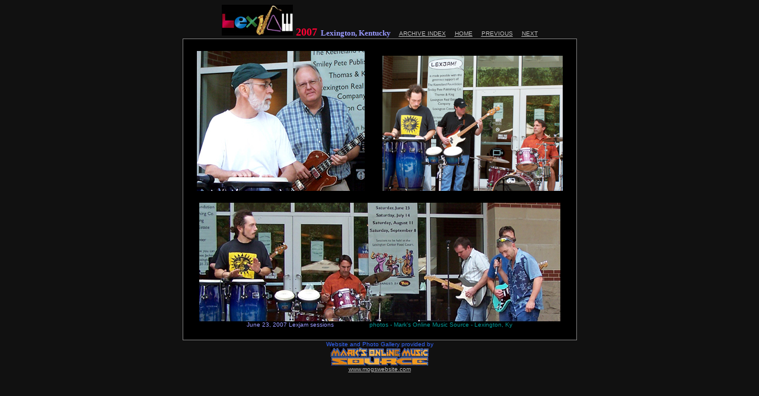

--- FILE ---
content_type: text/html
request_url: http://mark4.ram.tripod.com/Lexjamarchive/id42.htm
body_size: 1173
content:
<HTML>
<HEAD>
<META HTTP-EQUIV="Content-Type" CONTENT="text/html; charset=iso-8859-1">
<TITLE>LexJam - June 2007 </TITLE> 
<SCRIPT language="JavaScript">
var TlxPgNm='id42';
</SCRIPT>
<META http-equiv="GENERATOR" CONTENT="Created with CuteSITE Builder, HTML Exporter 4.0.105"> 
</HEAD>
<BODY BGCOLOR="#111111" TEXT="#F7F7FF" LINK="#BBBBBB" ALINK="#DE8F8D" VLINK="#BBBBBB">
    <div style="text-align:CENTER; "><FONT SIZE="1" COLOR="#BBBBBB" FACE="Arial,Helvetica,sans-serif"><FONT  FACE="Verdana" COLOR="#FF0033"><IMG SRC="88178340.jpg" border=0 width="120" height="52" ALT="LexJam"  ALIGN="BOTTOM" HSPACE="0" VSPACE="0"></FONT><FONT  FACE="Verdana" COLOR="#FF0033" SIZE= 4 ><B> 2007</B></FONT><FONT  FACE="Verdana" COLOR="#9999FF" SIZE= 2 ><B> &nbsp;Lexington, Kentucky</B></FONT><FONT  COLOR="#9999FF"> &nbsp;&nbsp;&nbsp;&nbsp;</FONT><A HREF="http://members.tripod.com/Mark4.Ram/Lexjam/id200.htm" TARGET="_top"    TITLE="http://members.tripod.com/Mark4.Ram/Lexj"><U>ARCHIVE INDEX</U></A> &nbsp;&nbsp;&nbsp;&nbsp;<A HREF="http://www.lexjam.com/" TARGET="_top"    TITLE="http://www.lexjam.com/"><U>HOME</U></A> &nbsp;&nbsp;&nbsp;&nbsp;<A HREF="id37.htm" TARGET="_top"    TITLE="LexJam  May 2007"><U>PREVIOUS</U></A> &nbsp;&nbsp;&nbsp;&nbsp;<A HREF="id41.htm" TARGET="_top"    TITLE="LexJam  June 2007"><U>NEXT</U></A></FONT></div>
<div style="text-align:CENTER; ">
<div ALIGN="CENTER">
            <TABLE BORDER="0" CELLPADDING="2" CELLSPACING="1" WIDTH="665" BORDERCOLORLIGHT="#C0C0C0" BORDERCOLORDARK="#808080" FRAME="BOX" RULES="ALL" HSPACE="0" VSPACE="0"
>
                <tR>
                    <tD  VALIGN=TOP BGCOLOR=#000000 HEIGHT= 495 ><NOBR><bR>
<div style="text-align:CENTER; "><FONT SIZE="1" COLOR="#9999CC" FACE="Arial,Helvetica,sans-serif"><IMG SRC="2881bec0.jpg" border=0 width="283" height="236" ALIGN="BOTTOM" HSPACE="0" VSPACE="0"> &nbsp;&nbsp;&nbsp;&nbsp;&nbsp;&nbsp;&nbsp;&nbsp;&nbsp;<IMG SRC="28a30e40.jpg" border=0 width="304" height="228" ALIGN="BOTTOM" HSPACE="0" VSPACE="0"></FONT></div>
<bR>
<div style="text-align:CENTER; "><FONT SIZE="1" COLOR="#9999CC" FACE="Arial,Helvetica,sans-serif"><IMG SRC="28b61c80.jpg" border=0 width="609" height="200" ALIGN="BOTTOM" HSPACE="0" VSPACE="0"></FONT></div>
<div style="text-align:CENTER; "><FONT SIZE="1" COLOR="#9999FF" FACE="Arial,Helvetica,sans-serif">June 23, 2007 Lexjam sessions &nbsp;&nbsp;&nbsp;&nbsp;&nbsp;&nbsp;&nbsp;&nbsp;&nbsp;&nbsp;&nbsp;&nbsp;&nbsp;&nbsp;&nbsp;&nbsp;&nbsp;&nbsp;&nbsp;<FONT  COLOR="#009999">photos - Mark's Online Music Source - Lexington, Ky</FONT></FONT></div>
<bR>
</NOBR></tD>
</tR>
</TABLE></div>
</div>
<div><IMG BORDER="0" SRC="1x1.gif" HEIGHT="1" ALIGN="bottom" WIDTH="1" HSPACE="0" VSPACE="0"
></div>
<div style="text-align:CENTER; "><FONT SIZE="1" COLOR="#3366FF" FACE="Arial,Helvetica,sans-serif">Website and Photo Gallery provided by</FONT></div>
<div style="text-align:CENTER; "><FONT SIZE="1" COLOR="#CC9980" FACE="Arial,Helvetica,sans-serif"><A HREF="http://www.mogswebsite.com/id245.htm" TARGET="_blank"    TITLE="http://www.mogswebsite.com/id245.htm"><U><IMG SRC="092a61f0.jpg" border=0 width="166" height="31" ALT="Mark's Online Music Source"  ALIGN="BOTTOM" HSPACE="0" VSPACE="0"></U></A></FONT></div>
<div style="text-align:CENTER; "><FONT SIZE="1" COLOR="#BBBBBB" FACE="Arial,Helvetica,sans-serif"><A HREF="http://mogswebsite.com/" TARGET="_blank"    TITLE="http://mogswebsite.com/"><U>www.mogswebsite.com</U></A></FONT></div>
<bR>
</BODY>
</HTML>